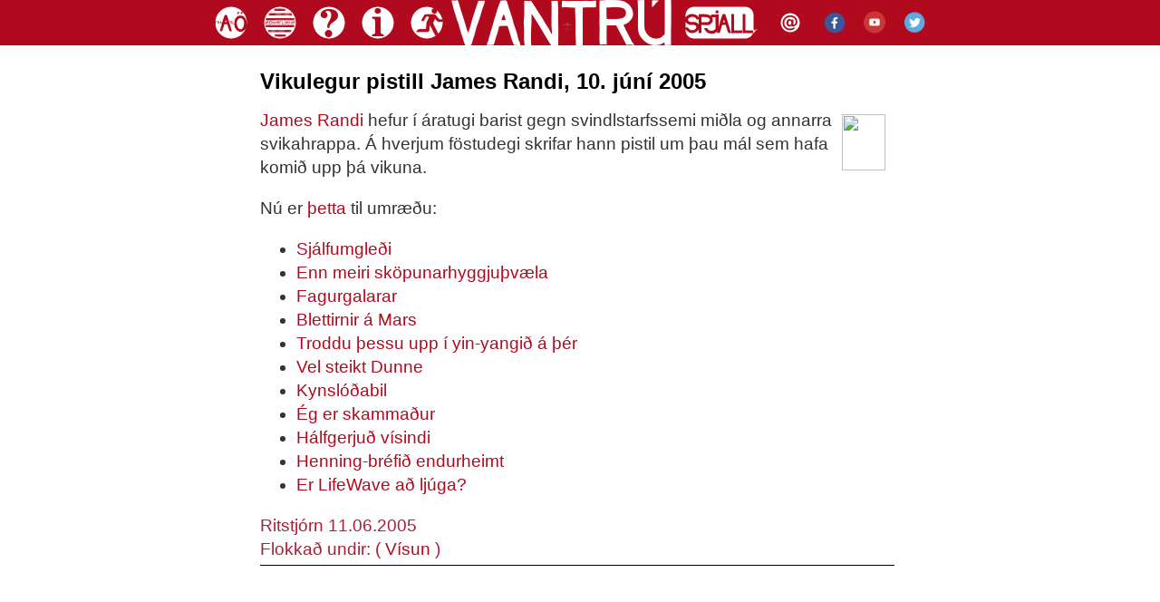

--- FILE ---
content_type: text/html
request_url: https://www.vantru.is/2005/06/11/15.25/
body_size: 2019
content:
<!DOCTYPE html>


<html lang="is">

<head>
<meta http-equiv="Pragma" content="no-cache" />
<meta http-equiv="Content-Type" content="text/html; charset=iso-8859-1" />
<meta name="keywords" content="vantrú trúleysi trúleysingjar kristni íslam hindurvitni" /> 
<meta name="description" content="Vantrú.is er vefsíða félagsins Vantrú.  Markmið félagsins er að veita mótvægi við boðun hindurvitna" /> 
<meta name="author" content="Vantrú" />
<meta name="copyright" content="Höfundarréttur &#169; 2001-2015 Vantrú" />

<title>Vantrú: Vikulegur pistill James Randi, 10. júní 2005</title>

<link rel="stylesheet" href="https://www.vantru.is/styles/style.css?x=1.2" type="text/css" />
<link rel="alternate" type="application/rss+xml" title="RSS" href="http://www.vantru.is/index.xml" />
<link rel="start" href="http://www.vantru.is/" title="Home" />
</head>






<body>

<div id="utanumhaus">
<div id="hausinn">

<a title="Allar færslur" href="https://www.vantru.is/allt_draslid.html">
<img alt="Allar færslur" title="Hér má finna allar færslur sem birst hafa á vefriti Vantrúar " src="https://www.vantru.is/myndir/2015/allt1.png" style="width:50px; height:50px; border:0; margin-right:0px;" /></a>

<a title="Allir flokkar" href="https://www.vantru.is/flokkar/">
<img alt="Allir flokkar" title="Hér eru greinarflokkar vefritsins " src="https://www.vantru.is/myndir/2015/allt2.png" style="width:50px; height:50px; border:0; margin-right:0px;" /></a>

<a title="Spurt og svarað" href="https://www.vantru.is/sos_spurt_og_svara/">
<img alt="Sos" title="Spurningar og svör við starfsemi Vantrúar " src="https://www.vantru.is/myndir/2015/sogs1.png" style="width:50px; height:50px; border:0; margin-right:0px;" /></a>

<a title="Um félagið" href="https://www.vantru.is/um-vantru/">
<img alt="Um félagið" title="Hér má finna upplýsingar um félagið Vantrú" src="https://www.vantru.is/myndir/2015/umfelagid1.png" style="width:50px; height:50px; border:0; margin-right:0px;" /></a>

<a title="Trúfélagsskráning" href="https://www.vantru.is/2013/11/04/09.00/">
<img alt="Úrskráning" title="Ertu búin/n að athuga með trúfélagsskráninguna þína?" src="https://www.vantru.is/myndir/2015/urskraning1.png" style="width:50px; height:50px; border:0; margin-right:-5px; " /></a>


<a title="Vantrú.is" href="https://www.vantru.is">
<img alt="Lógó" title="Mótvægi við hindurvitni og kjaftæði" src="https://www.vantru.is/myndir/2015/vantru1.png" style="width:250px; height:50px; border:0; margin-bottom:0px; margin-right:0px;" /></a>

<a title="Spjallið" href="https://www.vantru.is/spjall">
<img alt="Spjallid@Vantru" title="Spjallið hjá Vantrú" src="https://www.vantru.is/myndir/2015/spjall1.png" style="width:90px; height:50px; border:0; margin-bottom:0px;margin-right:4px;" /></a>

<a title="@vantru.is" href="mailto:vantru@vantru.is">
<img alt="Póstfang" title="Aðalpóstfang Vantrúar " src="https://www.vantru.is/myndir/2015/postur1.png" style="width:50px; height:50px; border:0; margin-bottom:0px; margin-right:-5px;" /></a>


<a title="Facebook" href="https://www.facebook.com/vantruis">
<img alt="Vantru@Facebook" title="Vantrú á Facebook" src="https://www.vantru.is/myndir/2015/facebook1.png" style="width:50px; height:50px; border:0; margin-bottom:0px;margin-right:-10px;" /></a>

<a title="YouTube" href="https://www.youtube.com/user/Vantruis">
<img alt="Vantru@Youtube" title="Vantrú á YouTube" src="https://www.vantru.is/myndir/2015/youtube1.png" style="width:50px; height:50px; border:0; margin-bottom:0px;margin-right:-10px;" /></a>

<a title="Twitter" href="https://twitter.com/Vantruis">
<img alt="Vantru@Twitter" title="Vantrú á Twitter" src="https://www.vantru.is/myndir/2015/twitter1.png" style="width:50px; height:50px; border:0; margin-bottom:0px;margin-right:-5px;" /></a>



</div>
</div>

<div id="nedanhaus">
<div id="container">

<div class="blog">

<div class="blogbody">

<h1 class="title">Vikulegur pistill James Randi, 10. júní 2005</h1>

<p><a href="http://www.randi.org/jr/102904swing.html"><img align="right" hspace="10" vspace="6" src="http://www.vantru.net/randi.jpg" width="48" height="62" border="0" /></a><a href="http://www.vantru.net/2004/01/27/00.00/">James Randi</a> hefur í áratugi barist gegn svindlstarfssemi miðla og annarra svikahrappa. Á hverjum föstudegi skrifar hann pistil um þau mál sem hafa komið upp þá vikuna.</p>


<a name="more"></a>
<p>Nú er <a href="http://www.randi.org/jr/061005smug.html">þetta</a> til umræðu:</p>

<ul>
<li><a href="http://www.randi.org/jr/061005smug.html#1">Sjálfumgleði</a><br /></li>
<li><a href="http://www.randi.org/jr/061005smug.html#2">Enn meiri sköpunarhyggjuþvæla</a><br /></li>
<li><a href="http://www.randi.org/jr/061005smug.html#3">Fagurgalarar</a><br /></li>
<li><a href="http://www.randi.org/jr/061005smug.html#4">Blettirnir á Mars</a><br /></li>
<li><a href="http://www.randi.org/jr/061005smug.html#5">Troddu þessu upp í yin-yangið á þér</a><br /></li>
<li><a href="http://www.randi.org/jr/061005smug.html#6">Vel steikt Dunne</a><br /></li>
<li><a href="http://www.randi.org/jr/061005smug.html#7">Kynslóðabil</a><br /></li>
<li><a href="http://www.randi.org/jr/061005smug.html#8">Ég er skammaður</a><br /></li>
<li><a href="http://www.randi.org/jr/061005smug.html#9">Hálfgerjuð vísindi</a><br /></li>
<li><a href="http://www.randi.org/jr/061005smug.html#10">Henning-bréfið endurheimt</a><br /></li>
<li><a href="http://www.randi.org/jr/061005smug.html#11">Er LifeWave að ljúga?</a><br /></li>
</ul>


<div class="posted">Ritstjórn 11.06.2005<br />
Flokkað undir: (
<a href="http://www.vantru.is/visun/">Vísun</a>
)

</div>
<iframe src="https://www.facebook.com/plugins/like.php?href=http://www.vantru.is/2005/06/11/15.25/&amp;layout=standard&amp;show_faces=true&amp;width=50&amp;action=like&amp;colorscheme=light&amp;height=80" scrolling="no" frameborder="0" style="border:none; overflow:hidden; width:700px; height:80px;" allowTransparency="true"></iframe>         

</div>



<h2 class="comments-head" id="comments">
Viðbrögð  

</h2>





<p><small><em>Lokað hefur verið fyrir athugasemdir við þessa færslu.  Við bendum á <a alt="Vantrúarspjallið" href="http://www.vantru.is/spjall/">spjallið</a> ef þið viljið halda umræðum áfram.</em></small></p>


</div>
</div>
</div>
</div>
</body>
</html>

--- FILE ---
content_type: text/css
request_url: https://www.vantru.is/styles/style.css?x=1.2
body_size: 1720
content:
body {  
    margin: 0px auto;
    height:100%;
    width:100%;
    font-family:sans-serif, verdana, arial;
    font-size: 14px;
}

A { color: #000000; text-decoration: none; font-weight:normal; } 
A:link{ color: #b1091d; text-decoration: none; } 
A:visited{ color: #b1091d; text-decoration: none; } 
A:active{ color: #b1091d;  } 
A:hover{ color: #b1091d; text-decoration: underline;  }

h1, h2, h3 {
    padding: 0px;
    font-size: 100%;
}

.adalmynd {
    border: 1px solid gray;
    margin: 3px auto 3px auto;
}
        
.blog .adalmynd {
    width: 700px;
    height: 323px;
}
         
#hausinn {
    margin: 0px auto;
    width: 820px;
    padding-left: 0px;
}

#utanumhaus {
    position: fixed;
    height: 50px;
    width: 100%;
    background-image: url("http://www.vantru.is/myndir/2015/bordi1.png");
    background-repeat: repeat-x;
    box-shadow: 0px 0px 0px #ffffff;
    z-index: 1000;
}

#nedanhaus{
    padding-top: 50px;
    width: 780px;
    margin: 0px auto;
}


iframe {
	display: block;
	margin: 0 auto;
}
          
.date{
    font-size: 120%; 
    color: white; 
    border: 1;
    background: #000000;
    padding: 1px;
    padding-top: 1px;
    margin: 1px;
    font-weight: bold;
    text-align: left;
    border-top: 1px solid #000000;
    border-bottom: 1px solid #000000;
    border-left: 1px dotted #000000;
    border-right: 1px dotted #000000;
}
            
#links {
    float: left;
    width: 450px;
    padding-right: 15px;
    border-right: 1px solid #000000;
    border-left: 0px dotted #000000;
}

#links img {
    width: 450px;
    height: 208px;
}

#links1 {    
    float: right;
    width: 300px;
    padding-left: 10px;
    border-right: 0px dotted #000000;
    padding-right: 0px;
    border-left: 0px solid #000000;  
}

#links1 .blogbody {
    font-size: 12px;
}

#links1 img {
    width: 300px;
    height: 138px;
}

.myndband {
    width: 100%;
}

.blog {
    margin: 0px auto;
    padding:3px;
    border-left: 0px dotted #000000;
    border-right: 0px dotted #000000;
    padding-left:0px;
    padding-top:10px;
    padding-right:7px;
    font-family:Georgia, sans-serif, verdana, arial;
    font-size: 19px;
    width: 700px;
    position: relative;
}

.blogbody {
    color:#333332;
    font-weight: normal;
    line-height:140%;
    padding-left:0px;
    padding-right:0px;
    padding-top:00px;
    font-size: 16;
}

.blogbody h1 {
    font-size:24px;
    text-align: left;
    line-height:120%;
    font-weight: bold;
}

.blogbody h2 {
    font-size:18px;
    text-align: left;
    margin-top: 4px;
    padding-top: 4px;
    margin-bottom: 2px;
    padding-bottom: 2px;
}

.blogbody h3 {
    text-align: left;
    font-size:24px;
    line-height: 120%;
    margin-top: 4px;
    padding-top: 4px;
    margin-bottom: 0px;
    padding-bottom: 0px;
}

.blogbody p {
   margin-top: 0;
   padding-top: 0;
}

.leftbody {
    color:#333;
    font-weight:normal;
    line-height:140%;
    padding-left:5px;
    padding-right:5px;
    border-left: 1px dotted #000000;
    border-bottom: 0px dotted #537D93;
}

.title{ 
    color: black; 
    font-weight:bold;
}
    
#menu {
    margin-bottom:15px;
    background:#FFF;  
}
        
.posted{ 
    color: #AD1d34;
    margin-bottom: 10px;
    padding-bottom: 4px;
    border-bottom: 1px solid #000000;
}
    
.side {
    color:#444;
    font-weight:normal;
    line-height:140%;
    padding:0px;
}
    
.sidetitle {
    color:#000000;
    font-weight: bold;
    font-size:14;
    text-align:right;
    background:#ffffff;
    line-height:80%;
    padding:10px;
    margin-top:0px;
    margin-bottom:00px;
    letter-spacing: .2em;     
}


.sidetitle1 {
    color:#000000;
    font-weight:bold;
    font-size:14;
    text-align:right;
    background:#FFFFFF;
    line-height:100%;
    padding:10px;
    margin-top:3px;
    text-transform:center;
    letter-spacing: .1em;  
    border-top: 1px solid #000000;
}

.lefttitle {
    color:#ffffff;
    font-weight:bold;
    background:#000088;
    line-height:140%;
    padding:2px;
    margin-top:10px;
    text-transform:uppercase;
    letter-spacing: .2em;  
}

.centertitle {
    color:#ffffff;
    font-weight:bold;
    background:#880000;
    line-height:140%;
    padding:2px;
    margin-top:10px;
    text-transform:uppercase;
    letter-spacing: .2em;  
}
    
.powered {
    color:#ECDCDC;
    font-size:xx-small;
    font-weight:bold;
    /*border-top:1px solid #CCC;
    border-bottom:1px solid #CCC;*/
    line-height:140%;
    text-transform:uppercase; 
    padding:2px;
    margin-top:10px;
    text-align:center;
    letter-spacing: .2em;  
}
    
.comments-body {
    color:#333;
    font-weight:normal;
    background:#FFF;
    line-height:140%;
    padding:10px;
    margin:10px;
    border: solid 1px gray;
}


.comments-body img {
    padding-right:4px;
    margin-right:4px;
}

.comments-body_vantru {
    color:#333;
    font-weight:normal;
    background:#FFF;
    line-height:140%;
    padding:10px;
    margin:10px;
    border: solid 1px black;
    background-color: #EBF4F3;
}

.comments-post {
    color:#666;
    font-weight:normal;
}

.trackback-body {
    color:#666;
    font-size:small;
    font-weight:normal;
    background:#FFF;
    line-height:140%;
    padding:10px;

}

.trackback-url {
    color:#666;
    font-size:small;
    font-weight:normal;
    background:#FFF;
    line-height:140%;
    padding:10px;
    border:1px dashed #CCC;
}

.trackback-post {
    color:#666;
    font-size:x-small;
    font-weight:normal;
    background:#FFF;
}
    
.comments-head{ 
    color: #666; 
    border:1px solid #999;
    padding:10px;
    margin:10px;
}

blockquote {
    border: #666  1px dotted;
    background:#FFF0F5;
    padding: 5px;
}

.pright { 
    border: 1px solid #000000;
    margin-top: 0px;
    margin-right: 10px;
    margin-bottom: 2px;
    margin-left: 50px;
    float: right;
} 

.pleft { 
    border: 1px solid #000000;
    margin-top: 0px;
    margin-right: 50px;
    margin-bottom: 2px;
    margin-left: 10px;
    float: left;
}

.prightnb { 
    margin-top: 0px;
    margin-right: 10px;
    margin-bottom: 2px;
    margin-left: 50px;
    float: right;
} 

.pleftnb { 
    margin-top: 0px;
    margin-right: 50px;
    margin-bottom: 2px;
    margin-left: 10px;
    float: left;
}

.venjulegur-listi {
    list-style: none;
    margin-top: -10px;
    padding-left: 0;
    text-indent: 0;
}

#inline-list {
    margin: 0em;
    padding: 0px;
    padding-top: 0;
    margin-top: 0;
}

#inline-list p {
    display: inline;
}

#inline-list ul, #inline-list li {
    display: inline;
    margin: 0;
    padding: 0;
    font-size: x-small;
}

#inline-list ul li:after {
    content: "|";
    color: gray;
    font-size: x-small;
}

#inline-list2 {
    margin: 0em;
    padding: 0px;
    padding-top: 0;
    margin-top: 0;
}

#inline-list2 p {
    display: inline;
}

#inline-list2 ul, #inline-list2 li {
    display: inline;
    margin: 0;
    padding: 0;
    font-size: large;

}

#inline-list2 ul li:after {
    content: "|";
    color: gray;
    font-size: large;

}
#inline-list3 {
    margin: 100em;
    padding: 0px;
    padding-top: 0;
    margin-top : 50;
    margin-bottom : 0;
    padding-left :  50;
    padding-right : 100; 
    padding-right: 0; 
}

#inline-list3 p {
    display: inline;
}

#inline-list3 ul, #inline-list3 li {
    display: inline;
    margin-left: 500;
    padding: 0;
    font-size: large;
}

#inline-list3 ul li:after {
    content: "|";
    color: gray;
    font-size: large;
}


figure { 
    font-size: 70%;
    padding: 0.5em;
    padding-bottom: 1em;
    line-height: 1.2;
    display: table;
} 

figcaption { 
    display: table-caption; 
    caption-side: bottom;
    padding-left: 0.5em;
    padding-right: 0.5em;
}

.footnote {
    font-size:70%;
}

h2 hr{
    border-top: 1px dashed #8c8b8b;
    border-bottom: 1px dashed #fff;
    width: 50%;
}